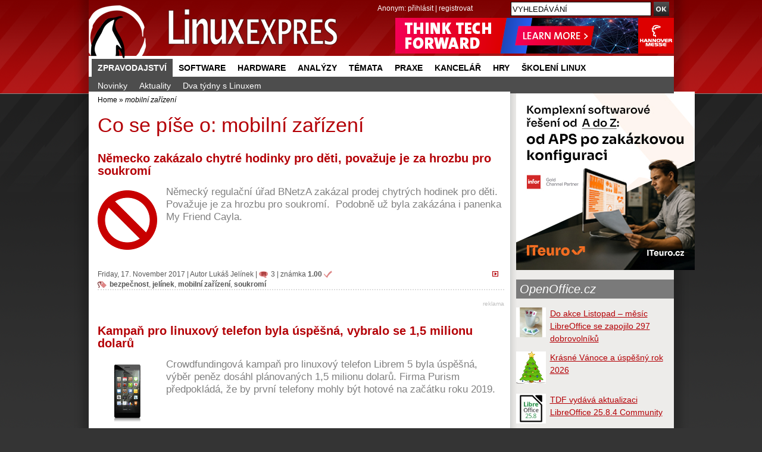

--- FILE ---
content_type: text/html; charset=UTF-8
request_url: https://www.linuxexpres.cz/tag/mobiln%C3%AD%20za%C5%99%C3%ADzen%C3%AD
body_size: 8924
content:
<!DOCTYPE html>
<html itemscope itemtype="http://schema.org/Article" lang="cs"
xmlns:og="//opengraphprotocol.org/schema/">
<script src='https://www.google.com/recaptcha/api.js' async defer></script>
<head>
<script type="text/javascript">


  (function(i,s,o,g,r,a,m){i['GoogleAnalyticsObject']=r;i[r]=i[r]||function(){
  (i[r].q=i[r].q||[]).push(arguments)},i[r].l=1*new Date();a=s.createElement(o),
  m=s.getElementsByTagName(o)[0];a.async=1;a.src=g;m.parentNode.insertBefore(a,m)
  })(window,document,'script','//www.google-analytics.com/analytics.js','ga');

  ga('create', 'UA-152437-48', 'linuxexpres.cz',{siteSpeedSampleRate: 10});
   
               

 
  </script>
<!-- od 2.6.2023 -->
<!-- Google tag (gtag.js) -->
<script async src="https://www.googletagmanager.com/gtag/js?id=G-ZET1RG7G3H"></script>
<script>
window.dataLayer = window.dataLayer || [];
function gtag(){dataLayer.push(arguments);}
gtag('js', new Date());
gtag('config', 'G-ZET1RG7G3H');
</script>  
<meta charset="utf-8" />  
<meta http-equiv="content-type" content="text/html; charset=UTF-8" />
<meta name="robots" content="index,follow" />
<meta name="keywords" content="linux, časopis, magazín" />
<meta name="description" content="Opravdový linuxový magazín. Naleznete zde recenze, návody a informace o software a hardware." />
<meta name="rating" content="general" />
<meta name="author" content="CCB, spol. s r.o." /> 
<meta name="generator" content="Marwel" />
<meta name="alexaVerifyID" content="gQYss0M3qZ-_t097Op16dL_fXiQ" />
<title>mobilní zařízení - Linux E X P R E S</title>
<link href="https://www.linuxexpres.cz/favicon.ico" rel="SHORTCUT ICON" />
<!--link rel="stylesheet" href="https://www.linuxexpres.cz/themes/le/css/main.css?2014131450"     type="text/css" media="screen, projection" /-->
<link rel="stylesheet" href="https://www.linuxexpres.cz/themes/le/css/main.css?2021060814"     type="text/css" media="screen, projection" />
<link rel="stylesheet" href="https://www.linuxexpres.cz/themes/le/css/inline.css?0206101144"     type="text/css" media="screen, projection" />
<link rel="stylesheet" href="https://www.linuxexpres.cz/themes/le/css/print.css"    type="text/css" media="print" />
<link rel="stylesheet" href="https://www.linuxexpres.cz/themes/le/css/handheld.css" type="text/css" media="handheld" />
<link rel="stylesheet" href="https://www.linuxexpres.cz/themes/le/js/syntaxhighlighter/styles/shCoreDefault.css" type="text/css" />
<link rel="stylesheet" href="https://www.linuxexpres.cz/themes/le/js/syntaxhighlighter/styles/shThemeDefault.css" type="text/css" />
<link rel="stylesheet" href="https://www.linuxexpres.cz/themes/le/js/calendar/calendar-blue.css" type="text/css" />
<link rel="alternate" title="RSS - články" href="https://www.linuxexpres.cz/rss/clanky" type="application/rss+xml" />
<link rel="alternate" title="RSS - novinky" href="https://www.linuxexpres.cz/rss/novinky" type="application/rss+xml" />
<link rel="alternate" title="RSS - blog"   href="https://www.linuxexpres.cz/rss/blog" type="application/rss+xml" />
<link rel="alternate" title="RSS - komentáře" href="https://www.linuxexpres.cz/rss/diskuze" type="application/rss+xml" />
<script type="text/javascript" src="https://www.linuxexpres.cz/themes/le/js/scriptaculous/lib/prototype.js"></script>
<script type="text/javascript" src="https://www.linuxexpres.cz/themes/le/js/scriptaculous/scriptaculous.js"></script>
<script type="text/javascript" src="https://www.linuxexpres.cz/themes/le/js/qcm/qcm.js"></script>
<script type="text/javascript" src="https://www.linuxexpres.cz/themes/le/js/global.js?0407111356"></script>
<script type="text/javascript" src="https://www.linuxexpres.cz/themes/le/js/flashcontrol/swfobject.js"></script>
<script type="text/javascript" src="https://www.linuxexpres.cz/themes/le/js/syntaxhighlighter/scripts/shCore.js"></script>
<script type="text/javascript" src="https://www.linuxexpres.cz/themes/le/js/syntaxhighlighter/scripts/shBrushBash.js"></script>
<script type="text/javascript" src="https://www.linuxexpres.cz/themes/le/js/syntaxhighlighter/scripts/shBrushAS3.js"></script>
<script type="text/javascript" src="https://www.linuxexpres.cz/themes/le/js/syntaxhighlighter/scripts/shBrushPhp.js"></script>
<script type="text/javascript" src="https://www.linuxexpres.cz/themes/le/js/syntaxhighlighter/scripts/shBrushSql.js"></script>
<script type="text/javascript" src="https://www.linuxexpres.cz/themes/le/js/syntaxhighlighter/scripts/shBrushXml.js"></script>
<script type="text/javascript" src="https://www.linuxexpres.cz/themes/le/js/calendar/calendar.js"></script>
<script type="text/javascript" src="https://www.linuxexpres.cz/themes/le/js/calendar/calendar-setup.js"></script>
<script type="text/javascript" src="https://www.linuxexpres.cz/themes/le/js/calendar/lang/calendar-cs.js"></script>
<script type="text/javascript" src="https://apis.google.com/js/plusone.js"></script>
<script type="text/javascript">
    <!--
    //--></script><script type="text/javascript"><!--
    //-->
    Cookie.init({name: 'jscoockies'}, {});
    var ads = [];
    </script>
<meta itemprop="name" content="" />
<meta itemprop="description" content="" />
<meta itemprop="image" content="">
<script type="text/javascript">
      document.observe("dom:loaded", function () {
        $$(".banner-info").each(function (banner) {
          banner.observe("click", function () {
            //window.location.href = atob(this.readAttribute("data-info"));
            window.open(atob(this.readAttribute("data-info")));
          });
        });
      });
    </script>
</head>
<body id="www-linuxexpres-cz">
<div class="leaderbord">
</div>     <div class="mainbody">
<div id="all">
<div id="wrapper">
<header>
<a href="#content" class="hidden-nav" title="" accesskey="s">přejít na obsah</a>
<a href="#menu" class="hidden-nav1" title="Přejít na navigaci" >přejít na navigaci</a>
<h1 id="logo"><a href="https://www.linuxexpres.cz"><span>Linux E X P R E S, </span></a></h1>
<div id="row-site-navigation">
<nav>
<ul class="level1">
<li class=" first menu-active submenu">
<a href="https://www.linuxexpres.cz/zpravodajstvi" title="Zpravodajství" class="zpravodajstvi">Zpravodajství</a>
<ul class="level2">
<li class=" o ">
<a href="https://www.linuxexpres.cz/novinky-1" title="Novinky" class="novinky-1">Novinky</a>
</li>
<li class=" e ">
<a href="https://www.linuxexpres.cz/aktuality" title="Aktuality" class="aktuality">Aktuality</a>
</li>
<li class=" o ">
<a href="https://www.linuxexpres.cz/dva-tydny-s-linuxem" title="Dva týdny s Linuxem" class="dva-tydny-s-linuxem">Dva týdny s Linuxem</a>
</li>
</ul>
</li>
<li class=" e ">
<a href="https://www.linuxexpres.cz/software" title="Software" class="software">Software</a>
</li>
<li class=" o ">
<a href="https://www.linuxexpres.cz/hardware" title="Hardware" class="hardware">Hardware</a>
</li>
<li class=" e ">
<a href="https://www.linuxexpres.cz/analyza" title="Analýzy" class="analyza">Analýzy</a>
</li>
<li class=" o ">
<a href="https://www.linuxexpres.cz/temata" title="Témata" class="temata">Témata</a>
</li>
<li class=" e ">
<a href="https://www.linuxexpres.cz/praxe" title="Praxe" class="praxe">Praxe</a>
</li>
<li class=" o ">
<a href="https://www.linuxexpres.cz/kancelar" title="Kancelář" class="kancelar">Kancelář</a>
</li>
<li class=" e ">
<a href="https://www.linuxexpres.cz/hry" title="Hry" class="hry">Hry</a>
</li>
<li class=" o ">
<a href="https://www.linuxexpres.cz" title="Školení Linux" class="obchod-liberix-cz">Školení Linux</a>
</li>
</ul>
</nav>
</div>
<div id="reklama-top">
<!-- id=6598 --><div class="banner-info" data-info="aHR0cHM6Ly9iLmNjYi5jei9pbmMvcmVkaXJlY3QucGhwP2JpZD02NTk4JmthbT1odHRwcyUzQSUyRiUyRnd3dy5oYW5ub3Zlcm1lc3NlLmRlJTJGZW4lMkY="><img src='https://b.ccb.cz/img/a362a3fad80d0dc0deee0749549658f0.png' alt='Hannover Messe 2026' border='0' /></div>
</div>
<div id="user-block">
<div>
<span>
Anonym:
</span>
<a href="https://www.linuxexpres.cz/user.php">přihlásit</a> | <a href="https://www.linuxexpres.cz/register.php">registrovat</a>
</div>
</div>
</header>
<div class="wrappercon">
<div id="main">
<div class="middle">
<div class="column-in" id="content">
<div id="main-content-center">
<div class="breadcrumb">
<a href="https://www.linuxexpres.cz" title="Zobrazit titulní stránku">Home</a>
&raquo;
<span title="Aktuální článek:"><em>mobilní zařízení</em></span>
</div>
<article>
<!--Sklik-kontext-start -->
<!-- google_ad_section_start -->
<h2>Co se píše o: mobilní zařízení</h2>
<div class="title_perex_img_info">
<div class=" item">
<h3 itemprop="name"><a href="https://www.linuxexpres.cz/novinky/nemecko-zakazalo-chytre-hodinky-pro-deti-povazuje-je-za">Německo zakázalo chytré hodinky pro děti, považuje je za hrozbu pro soukromí</a></h3>
<div class="article-perex">
<figure><img src="https://www.linuxexpres.cz/uploads/perexy/banned.png" alt="Z&#xE1;kaz" class="perex_image"/></figure>
<p class="entry-summary">Německý regulační úřad  BNetzA zakázal prodej chytrých hodinek pro děti. Považuje je za hrozbu pro soukromí. ﻿ Podobně už byla zakázána i panenka My Friend Cayla﻿.</p>
</div>
<hr class="cleaner" />
<p class="article-info">
<a href="https://www.linuxexpres.cz/novinky/nemecko-zakazalo-chytre-hodinky-pro-deti-povazuje-je-za" class="full-story" title="přejít na článek 'Německo zakázalo chytré hodinky pro děti, považuje je za hrozbu pro soukromí'" ><img src="/themes/le/images/all-clanek.gif" width="10" height="9" alt=".." /></a>
Friday,&nbsp;17.&nbsp;November&nbsp;2017
|       <span class="vcard">Autor <a class="fn url" href="https://www.linuxexpres.cz/userinfo.php?uid=53">Lukáš Jelínek</a></span>
<span class="noprint">| </span><a href="https://www.linuxexpres.cz/novinky/nemecko-zakazalo-chytre-hodinky-pro-deti-povazuje-je-za#form" class="art-info-comm" title="komentáře: 3">3</a>
| <span class="art-rate"  title="Hodnocení článku: 1.00">známka <strong>1.00</strong></span>
<br /><span class="art-tags"><a href="https://www.linuxexpres.cz/tag/bezpe%C4%8Dnost" rel="tag">bezpečnost</a>, <a href="https://www.linuxexpres.cz/tag/jel%C3%ADnek" rel="tag">jelínek</a>, <a href="https://www.linuxexpres.cz/tag/mobiln%C3%AD%20za%C5%99%C3%ADzen%C3%AD" rel="tag">mobilní zařízení</a>, <a href="https://www.linuxexpres.cz/tag/soukrom%C3%AD" rel="tag">soukromí</a></span><br class="noprint" />
</p>
<div class="cleaner">&nbsp;</div>
</div>
<div class="art-banner">
<!-- LE08_nahore_pod_perexem_468x60 -->
<script type='text/javascript'>
            GA_googleFillSlot("LE08_nahore_pod_perexem_468x60");
            </script>
<p class="reklama"><a href="https://www.linuxexpres.cz/o-webu/reklama" title="inzerujte na LinuxEXPRESu - reklamní plocha LE08">reklama</a></p>
</div>
<div class=" item">
<h3 itemprop="name"><a href="https://www.linuxexpres.cz/novinky/kampan-pro-linuxovy-telefon-byla-uspesna-vybralo-se-1-5">Kampaň pro linuxový telefon byla úspěšná, vybralo se 1,5 milionu dolarů</a></h3>
<div class="article-perex">
<figure><img src="https://www.linuxexpres.cz/uploads/perexy/hardware/librem5.png" alt="Librem 5" class="perex_image"/></figure>
<p class="entry-summary">Crowdfundingová kampaň pro linuxový telefon Librem 5﻿ byla úspěšná, výběr peněz dosáhl plánovaných 1,5 milionu dolarů. Firma&nbsp;Purism﻿ předpokládá, že by první telefony mohly být hotové na začátku roku 2019.</p>
</div>
<hr class="cleaner" />
<p class="article-info">
<a href="https://www.linuxexpres.cz/novinky/kampan-pro-linuxovy-telefon-byla-uspesna-vybralo-se-1-5" class="full-story" title="přejít na článek 'Kampaň pro linuxový telefon byla úspěšná, vybralo se 1,5 milionu dolarů'" ><img src="/themes/le/images/all-clanek.gif" width="10" height="9" alt=".." /></a>
Tuesday,&nbsp;17.&nbsp;October&nbsp;2017
|       <span class="vcard">Autor <a class="fn url" href="https://www.linuxexpres.cz/userinfo.php?uid=53">Lukáš Jelínek</a></span>
<span class="noprint">| </span><a href="https://www.linuxexpres.cz/novinky/kampan-pro-linuxovy-telefon-byla-uspesna-vybralo-se-1-5#form" class="art-info-comm" title="komentáře: 4">4</a>
| <span class="art-rate"  title="Hodnocení článku: 1.00">známka <strong>1.00</strong></span>
<br /><span class="art-tags"><a href="https://www.linuxexpres.cz/tag/jel%C3%ADnek" rel="tag">jelínek</a>, <a href="https://www.linuxexpres.cz/tag/linux" rel="tag">linux</a>, <a href="https://www.linuxexpres.cz/tag/mobiln%C3%AD%20telefon" rel="tag">mobilní telefon</a>, <a href="https://www.linuxexpres.cz/tag/mobiln%C3%AD%20za%C5%99%C3%ADzen%C3%AD" rel="tag">mobilní zařízení</a></span><br class="noprint" />
</p>
<div class="cleaner">&nbsp;</div>
</div>
<div class=" item">
<h3 itemprop="name"><a href="https://www.linuxexpres.cz/novinky/android-je-na-2-miliardach-zarizeni">Android je na 2 miliardách zařízení</a></h3>
<div class="article-perex">
<figure><img src="https://www.linuxexpres.cz/uploads/perexy/soft/android.png" alt="Android" class="perex_image"/></figure>
<p class="entry-summary">Operační systém Android už běží ve dvou miliardách zařízení. Počet se za poslední tři roky zdvojnásobil.</p>
</div>
<hr class="cleaner" />
<p class="article-info">
<a href="https://www.linuxexpres.cz/novinky/android-je-na-2-miliardach-zarizeni" class="full-story" title="přejít na článek 'Android je na 2 miliardách zařízení'" ><img src="/themes/le/images/all-clanek.gif" width="10" height="9" alt=".." /></a>
Wednesday,&nbsp;17.&nbsp;May&nbsp;2017
|       <span class="vcard">Autor <a class="fn url" href="https://www.linuxexpres.cz/userinfo.php?uid=53">Lukáš Jelínek</a></span>
| <span class="art-rate"  title="Hodnocení článku: 1.00">známka <strong>1.00</strong></span>
<br /><span class="art-tags"><a href="https://www.linuxexpres.cz/tag/android" rel="tag">android</a>, <a href="https://www.linuxexpres.cz/tag/google" rel="tag">google</a>, <a href="https://www.linuxexpres.cz/tag/jel%C3%ADnek" rel="tag">jelínek</a>, <a href="https://www.linuxexpres.cz/tag/konference" rel="tag">konference</a></span><br class="noprint" />
</p>
<div class="cleaner">&nbsp;</div>
</div>
<div class=" item">
<h3 itemprop="name"><a href="https://www.linuxexpres.cz/novinky/pres-senzor-okolniho-svetla-lze-krast-informace-z-telefonu">Přes senzor okolního světla lze krást informace z telefonu</a></h3>
<div class="article-perex">
<figure><img src="https://www.linuxexpres.cz/uploads/perexy/hrozba.png" alt="Hrozba" class="perex_image"/></figure>
<p class="entry-summary">Implementace podpory čtení dat ze senzoru okolního světla ve webových prohlížečích umožňuje útočníkům získávat informace zobrazované na displeji.</p>
</div>
<hr class="cleaner" />
<p class="article-info">
<a href="https://www.linuxexpres.cz/novinky/pres-senzor-okolniho-svetla-lze-krast-informace-z-telefonu" class="full-story" title="přejít na článek 'Přes senzor okolního světla lze krást informace z telefonu'" ><img src="/themes/le/images/all-clanek.gif" width="10" height="9" alt=".." /></a>
Friday,&nbsp;21.&nbsp;April&nbsp;2017
|       <span class="vcard">Autor <a class="fn url" href="https://www.linuxexpres.cz/userinfo.php?uid=53">Lukáš Jelínek</a></span>
<span class="noprint">| </span><a href="https://www.linuxexpres.cz/novinky/pres-senzor-okolniho-svetla-lze-krast-informace-z-telefonu#form" class="art-info-comm" title="komentáře: 1">1</a>
| <span class="art-rate"  title="Hodnocení článku: 1.00">známka <strong>1.00</strong></span>
<br /><span class="art-tags"><a href="https://www.linuxexpres.cz/tag/chrome" rel="tag">chrome</a>, <a href="https://www.linuxexpres.cz/tag/firefox" rel="tag">firefox</a>, <a href="https://www.linuxexpres.cz/tag/google" rel="tag">google</a>, <a href="https://www.linuxexpres.cz/tag/jel%C3%ADnek" rel="tag">jelínek</a></span><br class="noprint" />
</p>
<div class="cleaner">&nbsp;</div>
</div>
<div class=" item">
<h3 itemprop="name"><a href="https://www.linuxexpres.cz/novinky/dalsi-dve-bezpecnostni-chyby-tentokrat-v-androidu">Další dvě bezpečnostní chyby, tentokrát v Androidu</a></h3>
<div class="article-perex">
<figure><img src="//www.linuxexpres.cz/uploads/perexy/hrozba.png" alt="Hrozba" class="perex_image"/></figure>
<p class="entry-summary">Po dvojici chyb nalezených v TrueCryptu tu máme dvě další chyby, postihující tentokrát systém Android. Jedna z chyb se vyskytuje ve všech verzích systému.</p>
</div>
<hr class="cleaner" />
<p class="article-info">
<a href="https://www.linuxexpres.cz/novinky/dalsi-dve-bezpecnostni-chyby-tentokrat-v-androidu" class="full-story" title="přejít na článek 'Další dvě bezpečnostní chyby, tentokrát v Androidu'" ><img src="/themes/le/images/all-clanek.gif" width="10" height="9" alt=".." /></a>
Thursday,&nbsp; 1.&nbsp;October&nbsp;2015
|       <span class="vcard">Autor <a class="fn url" href="https://www.linuxexpres.cz/userinfo.php?uid=53">Lukáš Jelínek</a></span>
<span class="noprint">| </span><a href="https://www.linuxexpres.cz/novinky/dalsi-dve-bezpecnostni-chyby-tentokrat-v-androidu#form" class="art-info-comm" title="komentáře: 2">2</a>
| <span class="art-rate"  title="Hodnocení článku: 1.00">známka <strong>1.00</strong></span>
<br /><span class="art-tags"><a href="https://www.linuxexpres.cz/tag/android" rel="tag">android</a>, <a href="https://www.linuxexpres.cz/tag/bezpe%C4%8Dnost" rel="tag">bezpečnost</a>, <a href="https://www.linuxexpres.cz/tag/jel%C3%ADnek" rel="tag">jelínek</a>, <a href="https://www.linuxexpres.cz/tag/%C3%BAtok" rel="tag">útok</a></span><br class="noprint" />
</p>
<div class="cleaner">&nbsp;</div>
</div>
<div class=" item">
<h3 itemprop="name"><a href="https://www.linuxexpres.cz/novinky/android-bude-moci-mit-mene-predinstalovanych-aplikaci">Android bude moci mít méně předinstalovaných aplikací</a></h3>
<div class="article-perex">
<figure><img src="//www.linuxexpres.cz/uploads/perexy/soft/android.png" alt="Android" class="perex_image"/></figure>
<p class="entry-summary">Přístroje se systémem Android mívají neodstranitelně předinstalovánu řadu aplikací. Google nyní uvolňuje požadavky na to, co musejí výrobci zařízení předinstalovávat.</p>
</div>
<hr class="cleaner" />
<p class="article-info">
<a href="https://www.linuxexpres.cz/novinky/android-bude-moci-mit-mene-predinstalovanych-aplikaci" class="full-story" title="přejít na článek 'Android bude moci mít méně předinstalovaných aplikací'" ><img src="/themes/le/images/all-clanek.gif" width="10" height="9" alt=".." /></a>
Sunday,&nbsp;23.&nbsp;August&nbsp;2015
|       <span class="vcard">Autor <a class="fn url" href="https://www.linuxexpres.cz/userinfo.php?uid=53">Lukáš Jelínek</a></span>
<span class="noprint">| </span><a href="https://www.linuxexpres.cz/novinky/android-bude-moci-mit-mene-predinstalovanych-aplikaci#form" class="art-info-comm" title="komentáře: 5">5</a>
| <span class="art-rate"  title="Hodnocení článku: 1.00">známka <strong>1.00</strong></span>
<br /><span class="art-tags"><a href="https://www.linuxexpres.cz/tag/android" rel="tag">android</a>, <a href="https://www.linuxexpres.cz/tag/google" rel="tag">google</a>, <a href="https://www.linuxexpres.cz/tag/jel%C3%ADnek" rel="tag">jelínek</a>, <a href="https://www.linuxexpres.cz/tag/mobiln%C3%AD%20telefon" rel="tag">mobilní telefon</a></span><br class="noprint" />
</p>
<div class="cleaner">&nbsp;</div>
</div>
<div class=" item">
<h3 itemprop="name"><a href="https://www.linuxexpres.cz/novinky/telefon-s-ubuntu-jde-do-bezneho-prodeje">Telefon s Ubuntu jde do běžného prodeje</a></h3>
<div class="article-perex">
<figure><img src="//www.linuxexpres.cz/uploads/perexy/soft/ubuntu.png" alt="Ubuntu" class="perex_image"/></figure>
<p class="entry-summary">První mobilní telefon se systémem Ubuntu jde do běžného prodeje. V první fázi byl prodáván jen ﻿v omezených počtech prostřednictvím jednorázových akcí.</p>
</div>
<hr class="cleaner" />
<p class="article-info">
<a href="https://www.linuxexpres.cz/novinky/telefon-s-ubuntu-jde-do-bezneho-prodeje" class="full-story" title="přejít na článek 'Telefon s Ubuntu jde do běžného prodeje'" ><img src="/themes/le/images/all-clanek.gif" width="10" height="9" alt=".." /></a>
Friday,&nbsp;10.&nbsp;April&nbsp;2015
|       <span class="vcard">Autor <a class="fn url" href="https://www.linuxexpres.cz/userinfo.php?uid=53">Lukáš Jelínek</a></span>
<span class="noprint">| </span><a href="https://www.linuxexpres.cz/novinky/telefon-s-ubuntu-jde-do-bezneho-prodeje#form" class="art-info-comm" title="komentáře: 3">3</a>
| <span class="art-rate"  title="Hodnocení článku: 1.00">známka <strong>1.00</strong></span>
<br /><span class="art-tags"><a href="https://www.linuxexpres.cz/tag/jel%C3%ADnek" rel="tag">jelínek</a>, <a href="https://www.linuxexpres.cz/tag/mobiln%C3%AD%20telefon" rel="tag">mobilní telefon</a>, <a href="https://www.linuxexpres.cz/tag/mobiln%C3%AD%20za%C5%99%C3%ADzen%C3%AD" rel="tag">mobilní zařízení</a>, <a href="https://www.linuxexpres.cz/tag/ubuntu" rel="tag">ubuntu</a></span><br class="noprint" />
</p>
<div class="cleaner">&nbsp;</div>
</div>
<div class=" item">
<h3 itemprop="name"><a href="https://www.linuxexpres.cz/novinky/oxygenos-dalsi-fork-androida">OxygenOS: další fork Androida</a></h3>
<div class="article-perex">
<figure><img src="//www.linuxexpres.cz/uploads/perexy/soft/oxygenos.png" alt="OxygenOS" class="perex_image"/></figure>
<p class="entry-summary">Firma OnePlus bude do svých přístrojů dávat svůj vlastní systém OxygenOS, který je opět odvozen od systému Android, podobně jako dosud používaný Cyanogen OS.</p>
</div>
<hr class="cleaner" />
<p class="article-info">
<a href="https://www.linuxexpres.cz/novinky/oxygenos-dalsi-fork-androida" class="full-story" title="přejít na článek 'OxygenOS: další fork Androida'" ><img src="/themes/le/images/all-clanek.gif" width="10" height="9" alt=".." /></a>
Sunday,&nbsp; 5.&nbsp;April&nbsp;2015
|       <span class="vcard">Autor <a class="fn url" href="https://www.linuxexpres.cz/userinfo.php?uid=53">Lukáš Jelínek</a></span>
<span class="noprint">| </span><a href="https://www.linuxexpres.cz/novinky/oxygenos-dalsi-fork-androida#form" class="art-info-comm" title="komentáře: 8">8</a>
| <span class="art-rate"  title="Hodnocení článku: 1.00">známka <strong>1.00</strong></span>
<br /><span class="art-tags"><a href="https://www.linuxexpres.cz/tag/android" rel="tag">android</a>, <a href="https://www.linuxexpres.cz/tag/jel%C3%ADnek" rel="tag">jelínek</a>, <a href="https://www.linuxexpres.cz/tag/mobiln%C3%AD%20telefon" rel="tag">mobilní telefon</a>, <a href="https://www.linuxexpres.cz/tag/mobiln%C3%AD%20za%C5%99%C3%ADzen%C3%AD" rel="tag">mobilní zařízení</a></span><br class="noprint" />
</p>
<div class="cleaner">&nbsp;</div>
</div>
<div class=" item">
<h3 itemprop="name"><a href="https://www.linuxexpres.cz/hardware/acer-chromebook-13-spjaty-s-googlem">Acer Chromebook 13: spjatý s Googlem</a></h3>
<div class="article-perex">
<figure><img src="//www.linuxexpres.cz/uploads/perexy/hardware/AcerChromebook_13_front.png" alt="AcerChromebook_13_front.png" class="perex_image"/></figure>
<p class="entry-summary">Když jsem dostal možnost seznámit se poněkud blíže s&nbsp;Chromebookem od Aceru, nemohl jsem odolat. Vždyť aplikace od Google využívám už mnoho let, tak proč si nevyzkoušet operační systém vytvořený právě na tomto základě.</p>
</div>
<hr class="cleaner" />
<p class="article-info">
<a href="https://www.linuxexpres.cz/hardware/acer-chromebook-13-spjaty-s-googlem" class="full-story" title="přejít na článek 'Acer Chromebook 13: spjatý s Googlem'" ><img src="/themes/le/images/all-clanek.gif" width="10" height="9" alt=".." /></a>
Wednesday,&nbsp;28.&nbsp;January&nbsp;2015
|       <span class="vcard">Autor <a class="fn url" href="https://www.linuxexpres.cz/userinfo.php?uid=1909">Václav Hejda</a></span>
<span class="noprint">| </span><a href="https://www.linuxexpres.cz/hardware/acer-chromebook-13-spjaty-s-googlem#form" class="art-info-comm" title="komentáře: 26">26</a>
| <span class="art-rate"  title="Hodnocení článku: 1.53">známka <strong>1.53</strong></span>
<br /><span class="art-tags"><a href="https://www.linuxexpres.cz/tag/distribuce" rel="tag">distribuce</a>, <a href="https://www.linuxexpres.cz/tag/google" rel="tag">google</a>, <a href="https://www.linuxexpres.cz/tag/hejda" rel="tag">hejda</a>, <a href="https://www.linuxexpres.cz/tag/recenze" rel="tag">recenze</a></span><br class="noprint" />
</p>
<div class="cleaner">&nbsp;</div>
</div>
<div class=" item">
<h3 itemprop="name"><a href="https://www.linuxexpres.cz/novinky/jak-resit-nedostatek-pameti-ve-firefox-os">Jak řešit nedostatek paměti ve Firefox OS</a></h3>
<div class="article-perex">
<figure><img src="//www.linuxexpres.cz/uploads/perexy/soft/firefox2013.png" alt="Firefox OS" class="perex_image"/></figure>
<p class="entry-summary">Danny Liang ﻿popisuje, jak u levných telefonů s malou pamětí řešit její nedostatek v systému Firefox OS.</p>
</div>
<hr class="cleaner" />
<p class="article-info">
<a href="https://www.linuxexpres.cz/novinky/jak-resit-nedostatek-pameti-ve-firefox-os" class="full-story" title="přejít na článek 'Jak řešit nedostatek paměti ve Firefox OS'" ><img src="/themes/le/images/all-clanek.gif" width="10" height="9" alt=".." /></a>
Sunday,&nbsp;21.&nbsp;September&nbsp;2014
|       <span class="vcard">Autor <a class="fn url" href="https://www.linuxexpres.cz/userinfo.php?uid=53">Lukáš Jelínek</a></span>
| <span class="art-rate"  title="Hodnocení článku: 1.00">známka <strong>1.00</strong></span>
<br /><span class="art-tags"><a href="https://www.linuxexpres.cz/tag/android" rel="tag">android</a>, <a href="https://www.linuxexpres.cz/tag/jel%C3%ADnek" rel="tag">jelínek</a>, <a href="https://www.linuxexpres.cz/tag/mobiln%C3%AD%20telefon" rel="tag">mobilní telefon</a>, <a href="https://www.linuxexpres.cz/tag/mobiln%C3%AD%20za%C5%99%C3%ADzen%C3%AD" rel="tag">mobilní zařízení</a></span><br class="noprint" />
</p>
<div class="cleaner">&nbsp;</div>
</div>
<div class=" item">
<h3 itemprop="name"><a href="https://www.linuxexpres.cz/novinky/ekosystem-firefox-os-sili">Ekosystém Firefox OS sílí</a></h3>
<div class="article-perex">
<figure><img src="//www.linuxexpres.cz/uploads/perexy/soft/firefox2013.png" alt="Firefox OS" class="perex_image"/></figure>
<p class="entry-summary">Mozilla vyjadřuje spokojenost s růstem ekosystému Firefox OS. Přibývají zařízení, partneři i trhy.</p>
</div>
<hr class="cleaner" />
<p class="article-info">
<a href="https://www.linuxexpres.cz/novinky/ekosystem-firefox-os-sili" class="full-story" title="přejít na článek 'Ekosystém Firefox OS sílí'" ><img src="/themes/le/images/all-clanek.gif" width="10" height="9" alt=".." /></a>
Thursday,&nbsp;17.&nbsp;July&nbsp;2014
|       <span class="vcard">Autor <a class="fn url" href="https://www.linuxexpres.cz/userinfo.php?uid=53">Lukáš Jelínek</a></span>
<span class="noprint">| </span><a href="https://www.linuxexpres.cz/novinky/ekosystem-firefox-os-sili#form" class="art-info-comm" title="komentáře: 3">3</a>
| <span class="art-rate"  title="Hodnocení článku: 1.00">známka <strong>1.00</strong></span>
<br /><span class="art-tags"><a href="https://www.linuxexpres.cz/tag/jel%C3%ADnek" rel="tag">jelínek</a>, <a href="https://www.linuxexpres.cz/tag/mobiln%C3%AD%20telefon" rel="tag">mobilní telefon</a>, <a href="https://www.linuxexpres.cz/tag/mobiln%C3%AD%20za%C5%99%C3%ADzen%C3%AD" rel="tag">mobilní zařízení</a>, <a href="https://www.linuxexpres.cz/tag/mozilla" rel="tag">mozilla</a></span><br class="noprint" />
</p>
<div class="cleaner">&nbsp;</div>
</div>
<div class=" item">
<h3 itemprop="name"><a href="https://www.linuxexpres.cz/novinky/mobile-world-congress-novinky-okolo-firefox-os">Mobile World Congress 2014 – novinky okolo Firefox OS</a></h3>
<div class="article-perex">
<figure><img src="//www.linuxexpres.cz/uploads/perexy/soft/firefox2013.png" alt="Firefox OS" class="perex_image"/></figure>
<p class="entry-summary">Konání letošního ročníku akce Mobile World Congress se stalo příležitostí k odhalení celé řady novinek okolo Firefox OS. Jsou tu nové přístroje od řady výrobců, vývojářská referenční zařízení i nové funkce samotného systému.</p>
</div>
<hr class="cleaner" />
<p class="article-info">
<a href="https://www.linuxexpres.cz/novinky/mobile-world-congress-novinky-okolo-firefox-os" class="full-story" title="přejít na článek 'Mobile World Congress 2014 – novinky okolo Firefox OS'" ><img src="/themes/le/images/all-clanek.gif" width="10" height="9" alt=".." /></a>
Tuesday,&nbsp;25.&nbsp;February&nbsp;2014
|       <span class="vcard">Autor <a class="fn url" href="https://www.linuxexpres.cz/userinfo.php?uid=53">Lukáš Jelínek</a></span>
| <span class="art-rate"  title="Hodnocení článku: 1.00">známka <strong>1.00</strong></span>
<br /><span class="art-tags"><a href="https://www.linuxexpres.cz/tag/jel%C3%ADnek" rel="tag">jelínek</a>, <a href="https://www.linuxexpres.cz/tag/konference" rel="tag">konference</a>, <a href="https://www.linuxexpres.cz/tag/mozilla" rel="tag">mozilla</a>, <a href="https://www.linuxexpres.cz/tag/opera%C4%8Dn%C3%AD%20syst%C3%A9m" rel="tag">operační systém</a></span><br class="noprint" />
</p>
<div class="cleaner">&nbsp;</div>
</div>
<div class=" item">
<h3 itemprop="name"><a href="https://www.linuxexpres.cz/novinky/ubuntu-14-04-sjednoceni-desktopu-a-mobilu-se-nekona">Ubuntu 14.04: Sjednocení desktopu a mobilu se nekoná</a></h3>
<div class="article-perex">
<figure><img src="//www.linuxexpres.cz/uploads/perexy/soft/ubuntu.png" alt="Ubuntu" class="perex_image"/></figure>
<p class="entry-summary">Ve verzi 14.04 linuxové distribuce Ubuntu ještě nedojde ke sjednocení desktopové a mobilní platformy. Přijde až s nasazením Unity 8 a Miru na desktopy, tedy nejdříve s verzí 14.10.</p>
</div>
<hr class="cleaner" />
<p class="article-info">
<a href="https://www.linuxexpres.cz/novinky/ubuntu-14-04-sjednoceni-desktopu-a-mobilu-se-nekona" class="full-story" title="přejít na článek 'Ubuntu 14.04: Sjednocení desktopu a mobilu se nekoná'" ><img src="/themes/le/images/all-clanek.gif" width="10" height="9" alt=".." /></a>
Friday,&nbsp;14.&nbsp;February&nbsp;2014
|       <span class="vcard">Autor <a class="fn url" href="https://www.linuxexpres.cz/userinfo.php?uid=53">Lukáš Jelínek</a></span>
<span class="noprint">| </span><a href="https://www.linuxexpres.cz/novinky/ubuntu-14-04-sjednoceni-desktopu-a-mobilu-se-nekona#form" class="art-info-comm" title="komentáře: 4">4</a>
| <span class="art-rate"  title="Hodnocení článku: 1.00">známka <strong>1.00</strong></span>
<br /><span class="art-tags"><a href="https://www.linuxexpres.cz/tag/jel%C3%ADnek" rel="tag">jelínek</a>, <a href="https://www.linuxexpres.cz/tag/mobiln%C3%AD%20za%C5%99%C3%ADzen%C3%AD" rel="tag">mobilní zařízení</a>, <a href="https://www.linuxexpres.cz/tag/ubuntu" rel="tag">ubuntu</a>, <a href="https://www.linuxexpres.cz/tag/unity" rel="tag">unity</a></span><br class="noprint" />
</p>
<div class="cleaner">&nbsp;</div>
</div>
<div class=" item">
<h3 itemprop="name"><a href="https://www.linuxexpres.cz/novinky/projekt-tizen-ziskal-nove-partnery">Projekt Tizen získal nové partnery</a></h3>
<div class="article-perex">
<figure><img src="//www.linuxexpres.cz/uploads/perexy/soft/tizen.png" alt="Tizen" class="perex_image"/></figure>
<p class="entry-summary">Projekt linuxového mobilního operačního systému Tizen získal patnáct nových partnerů z řad výrobců přístrojů, vývojářských firem i telekomunikačních operátorů. Za deset dní bude zřejmě představen první telefon s tímto systémem.</p>
</div>
<hr class="cleaner" />
<p class="article-info">
<a href="https://www.linuxexpres.cz/novinky/projekt-tizen-ziskal-nove-partnery" class="full-story" title="přejít na článek 'Projekt Tizen získal nové partnery'" ><img src="/themes/le/images/all-clanek.gif" width="10" height="9" alt=".." /></a>
Thursday,&nbsp;13.&nbsp;February&nbsp;2014
|       <span class="vcard">Autor <a class="fn url" href="https://www.linuxexpres.cz/userinfo.php?uid=53">Lukáš Jelínek</a></span>
| <span class="art-rate"  title="Hodnocení článku: 1.00">známka <strong>1.00</strong></span>
<br /><span class="art-tags"><a href="https://www.linuxexpres.cz/tag/android" rel="tag">android</a>, <a href="https://www.linuxexpres.cz/tag/jel%C3%ADnek" rel="tag">jelínek</a>, <a href="https://www.linuxexpres.cz/tag/mobiln%C3%AD%20telefon" rel="tag">mobilní telefon</a>, <a href="https://www.linuxexpres.cz/tag/mobiln%C3%AD%20za%C5%99%C3%ADzen%C3%AD" rel="tag">mobilní zařízení</a></span><br class="noprint" />
</p>
<div class="cleaner">&nbsp;</div>
</div>
<div class=" item">
<h3 itemprop="name"><a href="https://www.linuxexpres.cz/novinky/firefox-os-bude-nejen-v-telefonech-a-televizich">Firefox OS bude nejen v telefonech a televizích</a></h3>
<div class="article-perex">
<figure><img src="//www.linuxexpres.cz/uploads/perexy/soft/firefox2013.png" alt="Firefox OS" class="perex_image"/></figure>
<p class="entry-summary">Operační systém Firefox OS by se měl objevit nejen v různých mobilních telefonech, ale také například v televizorech Panasonic a ve svérázných zařízeních APC Paper a APC Rock.</p>
</div>
<hr class="cleaner" />
<p class="article-info">
<a href="https://www.linuxexpres.cz/novinky/firefox-os-bude-nejen-v-telefonech-a-televizich" class="full-story" title="přejít na článek 'Firefox OS bude nejen v telefonech a televizích'" ><img src="/themes/le/images/all-clanek.gif" width="10" height="9" alt=".." /></a>
Friday,&nbsp;10.&nbsp;January&nbsp;2014
|       <span class="vcard">Autor <a class="fn url" href="https://www.linuxexpres.cz/userinfo.php?uid=53">Lukáš Jelínek</a></span>
| <span class="art-rate"  title="Hodnocení článku: 1.00">známka <strong>1.00</strong></span>
<br /><span class="art-tags"><a href="https://www.linuxexpres.cz/tag/html5" rel="tag">html5</a>, <a href="https://www.linuxexpres.cz/tag/jel%C3%ADnek" rel="tag">jelínek</a>, <a href="https://www.linuxexpres.cz/tag/mobiln%C3%AD%20za%C5%99%C3%ADzen%C3%AD" rel="tag">mobilní zařízení</a>, <a href="https://www.linuxexpres.cz/tag/mozilla" rel="tag">mozilla</a></span><br class="noprint" />
</p>
<div class="cleaner">&nbsp;</div>
</div>
<div class="pager">
<span class="big">1</span> <a href="/modules/tagit/find_articles.php?tag=mobiln%C3%AD+za%C5%99%C3%ADzen%C3%AD&amp;str=2" class="small">2</a> <a href="/modules/tagit/find_articles.php?tag=mobiln%C3%AD+za%C5%99%C3%ADzen%C3%AD&amp;str=3" class="small">3</a> <a href="/modules/tagit/find_articles.php?tag=mobiln%C3%AD+za%C5%99%C3%ADzen%C3%AD&amp;str=4" class="small">4</a>&nbsp;&nbsp;&nbsp;<a href="/modules/tagit/find_articles.php?tag=mobiln%C3%AD+za%C5%99%C3%ADzen%C3%AD&amp;str=2" class="nav" title="další stránka">Následující</a>&nbsp;&nbsp;&nbsp;<a href="/modules/tagit/find_articles.php?tag=mobiln%C3%AD+za%C5%99%C3%ADzen%C3%AD&amp;str=4" class="nav" title="poslední stránka">&rsaquo;&rsaquo;</a>
</div>
</div>
<!-- google_ad_section_end -->
<!--Sklik-kontext-stop -->
</article>
</div>
</div>
</div>
<div class="right">
<div class="column-in">
<div id="b-194" class="rb">
<div>
<div align="center"><!-- id=6525 --><div class="banner-info" data-info="[base64]"><img src='https://a.ccb.cz/img/f97b6066d3fb53ffeb54999efe3e02e9.jpg' alt='Informační řešení výrobních firem (ITeuro)' border='0' /></div></div>
</div>
</div>
<div id="blogs">
<div id="b-220" class="rb">
<div>
<h2 class="sol"><a style="color: #FFFFFF;" href="http://www.OpenOffice.cz">OpenOffice.cz</a></h2>
<div class="rssbox oosidebar"><div class="rssbox-item">
<div class="rssbox-thumb">
<a href="https://www.openoffice.cz/novinky/do-akce-listopad-mesic-libreoffice-se-zapojilo-297?source=rss"><img class="rssbox-image" src="https://www.openoffice.cz/uploads/evergreen/month_lo.png"/></a>
</div>
<a href="https://www.openoffice.cz/novinky/do-akce-listopad-mesic-libreoffice-se-zapojilo-297?source=rss">Do akce Listopad – měsíc LibreOffice se zapojilo 297 dobrovolníků</a>
<div class="cleaner"></div>
</div><div class="rssbox-item">
<div class="rssbox-thumb">
<a href="https://www.openoffice.cz/novinky/krasne-vanoce-a-uspesny-rok-2026?source=rss"><img class="rssbox-image" src="https://www.openoffice.cz/uploads/evergreen/stromecek_b.png"/></a>
</div>
<a href="https://www.openoffice.cz/novinky/krasne-vanoce-a-uspesny-rok-2026?source=rss">Krásné Vánoce a úspěšný rok 2026</a>
<div class="cleaner"></div>
</div><div class="rssbox-item">
<div class="rssbox-thumb">
<a href="https://www.openoffice.cz/novinky/tdf-vydava-aktualizaci-libreoffice-25-8-4-community?source=rss"><img class="rssbox-image" src="https://www.openoffice.cz/uploads/gallery/small/6098.jpg"/></a>
</div>
<a href="https://www.openoffice.cz/novinky/tdf-vydava-aktualizaci-libreoffice-25-8-4-community?source=rss">TDF vydává aktualizaci LibreOffice 25.8.4 Community</a>
<div class="cleaner"></div>
</div><div class="rssbox-item">
<div class="rssbox-thumb">
<a href="https://www.openoffice.cz/novinky/vydan-testovaci-build-libreoffice-26-2-beta1?source=rss"><img class="rssbox-image" src="https://www.openoffice.cz/uploads/gallery/small/6108.jpg"/></a>
</div>
<a href="https://www.openoffice.cz/novinky/vydan-testovaci-build-libreoffice-26-2-beta1?source=rss">Vydán testovací build LibreOffice 26.2 Beta1</a>
<div class="cleaner"></div>
</div></div><div class="cleaner"></div>
</div>
</div>
<div id="b-223" class="rb">
<div>
<br />
Tip: 
<ul>
<li><a target="_blank" href="https://www.grafika-tisk-brno.cz/webove-studio">Tvorba webových stránek Brno</a></li>
<li><a target="_blank" href="https://www.wordpress-themes.market/templates/best-themes-collection/">Best WordPress themes</a></li>
<li><a target="_blank" href="https://www.piw.cz/">www.piw.cz</a> </li>
</ul>
</div>
</div>
</div>
<div id="b-196" class="rb">
<div>
<!-- LE30_pravy_sloupec_clanek_dole_250x60 -->
</div>
</div>
</div>
</div>
<div class="cleaner"></div>
</div>
<div class="cleaner"></div>
</div>
<div class="cleaner"></div>
</div>
<div id="search">
<form action="https://www.linuxexpres.cz/search.php" id="searchform" >
<div>
<input type="hidden" name="action" value="results" />
<label><input value="VYHLEDÁVÁNÍ" name="query" id="search-input" accesskey="4"
onfocus="searchClear(this,  'VYHLEDÁVÁNÍ');"
onblur="searchRestore(this, 'VYHLEDÁVÁNÍ');" /></label>
<label><input type="image" src="https://www.linuxexpres.cz/themes/le/images/search_btn.png" id="go_button" alt="OK" /></label>
</div>
</form>      </div>
<div id="banner-right">
</div>
<footer>
<div class="footer-top">
<!-- LE11 -->
</div>
<div class="footer-bottom">
<div class="article-content">
<div class="span6 first">
<p><strong>LinuxEXPRES </strong>- opravdový linuxový magazín, ISSN 1801-3996<br />Copyright © 2024 CCB, spol. s r. o., všechna práva vyhrazena. <br /> Provozuje <a href="http://www.ccb.cz/kontakty.html" title="Vydavatelství CCB, spol. s r. o."><strong>CCB, spol. s r. o.</strong></a> <br /><a class="new-window" href="https://www.ccb.cz/zasady-ochrany-osobnich-udaju.html" onclick="return !bar(this.href);" title="[Odkaz do nového okna] ">Zásady zpracování a ochrany osobních údajů.</a> <strong></strong></p>
<p><a href="/kontakty">Kontakt</a> | <a href="/o-webu/reklama">Inzerce</a> | <a href="/o-webu">O webu</a> | <a href="/o-webu/rss">RSS</a> | <a href="/trends">Trends</a> | <a href="http://www.facebook.com/Linuxexpres">Facebook</a> | <a href="http://twitter.com/LinuxEXPRES">Twitter</a> | <a href="https://plus.google.com/115061994921030198037/posts">Google+</a> | <a href="http://m.linuxexpres.cz">Mobilní verze</a>﻿</p>
</div>
<div class="span6 sec">
<p>Partnerské weby CCB:<br /> <a href="http://www.systemonline.cz"><strong>SystemOnLine.cz</strong></a>: Informační systémy, ERP, CRM, řízení výroby, správa dokumentů, IT bezpečnost.<br /><a href="http://www.cad.cz"><strong>CAD.cz</strong></a>: Novinky a články ze světa CAD, CAM, PLM a GIS.<br /> <a href="http://www.ERPforum.cz"><strong>ERPforum.cz</strong></a>: specializovaný portál o ERP systémech.<br /> <a href="http://www.OpenOffice.cz"><strong>OpenOffice.cz</strong></a>: portál uživatelů OpenOffice a LibreOffice.</p>
</div>
<div class="cleaner">&amp;nbps;</div>
</div>
</div>
<div class="partners">
<span>Doporučujeme:</span>  <a href="http://www.openoffice.cz/">OpenOffice.cz</a> | <a  href="http://www.mandrivalinux.cz/">Mandriva Linux</a>
</div>        
</footer>
</div>
<script type="text/javascript">
        //SyntaxHighlighter.config.stripBrs = true;
        SyntaxHighlighter.all();
      </script>
</div>
<!-- 21.3.2024: -->
<!-- Cookie Consent by https://www.TermsFeed.com -->
<!--<script type="text/javascript" src="//www.termsfeed.com/public/cookie-consent/4.0.0/cookie-consent.js" charset="UTF-8"></script>
<script type="text/javascript" charset="UTF-8">
document.addEventListener('DOMContentLoaded', function () {
cookieconsent.run({"notice_banner_type":"simple","consent_type":"implied","palette":"light","language":"cs","page_load_consent_levels":["strictly-necessary","functionality","tracking","targeting"],"notice_banner_reject_button_hide":false,"preferences_center_close_button_hide":false,"page_refresh_confirmation_buttons":false,"website_name":"www.linuxexpres.cz","website_privacy_policy_url":"https://www.ccb.cz/zasady-ochrany-osobnich-udaju.html"});
});
</script>
-->
<!-- Unnamed script -->
<script type="text/plain" cookie-consent="tracking" src="https://apis.google.com/js/plusone.js"></script>
<!-- end of Unnamed script-->
<noscript>Cookies management by <a href="https://www.termsfeed.com/cookie-consent/" rel="nofollow noopener">TermsFeed Cookie Consent</a></noscript>
<!-- End Cookie Consent by TermsFeed -->  
<script type="text/javascript">
 ga('require', 'displayfeatures');  
  ga('send', 'pageview');
</script>
</body>
</html>
<!-- qcmmon state ok -->

--- FILE ---
content_type: text/plain
request_url: https://www.google-analytics.com/j/collect?v=1&_v=j102&a=1610724726&t=pageview&_s=1&dl=https%3A%2F%2Fwww.linuxexpres.cz%2Ftag%2Fmobiln%25C3%25AD%2520za%25C5%2599%25C3%25ADzen%25C3%25AD&ul=en-us%40posix&dt=mobiln%C3%AD%20za%C5%99%C3%ADzen%C3%AD%20-%20Linux%20E%20X%20P%20R%20E%20S&sr=1280x720&vp=1280x720&_u=ICDAgAABAAAAACAAI~&jid=2136431572&gjid=298882942&cid=184988773.1769026601&tid=UA-152437-48&_gid=514734430.1769026603&_slc=1&z=1941045537
body_size: -568
content:
2,cG-ZET1RG7G3H